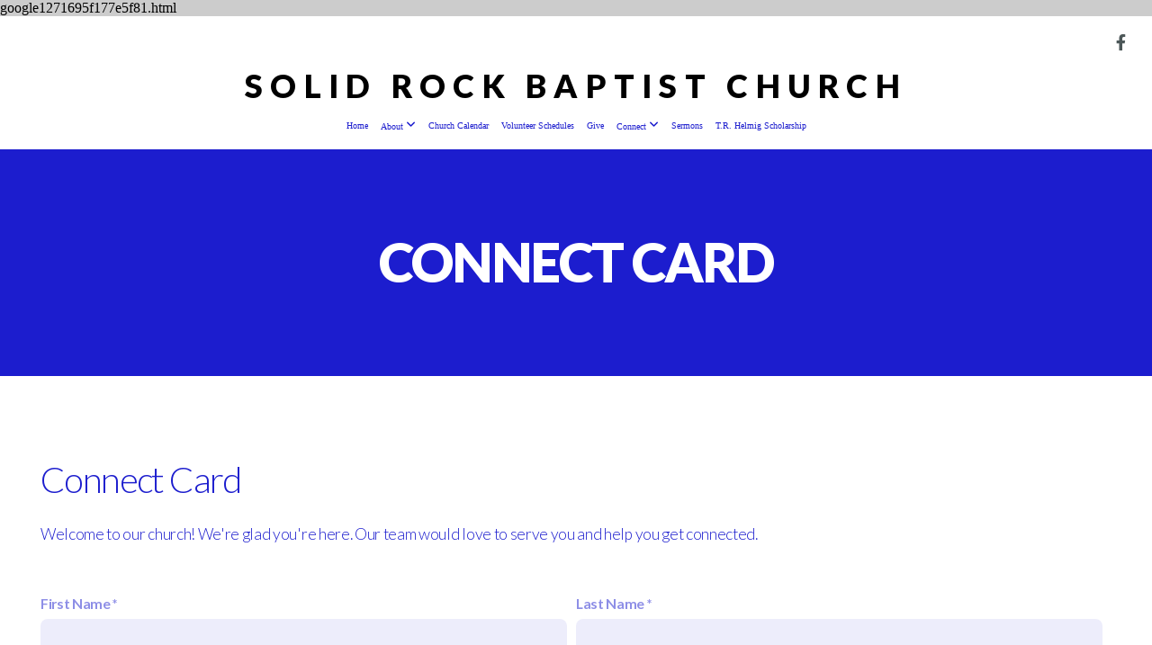

--- FILE ---
content_type: text/css
request_url: https://storage2.snappages.site/M39ZVV/assets/themes/36833/style1749053805.css
body_size: 1462
content:
.sp-button{font-family:"Open Sans",Arial,"Helvetica Neue",Helvetica,sans-serif;font-weight:400;font-style:normal;font-size:1.5em;text-transform:uppercase;letter-spacing:0.02em;box-shadow:inset 0 3px 0 0 rgba(0,0,0,0.2),0 0px 5px rgba(0,0,0,0.3);border-radius:0px}body{background-color:#CCCCCC;background-repeat:repeat;background-attachment:scroll;background-size:auto;background-position:top center}#sp-wrapper{max-width:100%}#sp-content,#sp-footer{font-family:"Lato",Arial,"Helvetica Neue",Helvetica,sans-serif;font-weight:300;font-size:1.6em;line-height:2em;letter-spacing:-0.02em}#sp-header{flex-wrap:wrap;box-sizing:border-box;background-color:#FFFFFF;background-repeat:no-repeat;background-attachment:scroll;background-size:contain;background-position:center center;width:100%;display:flex;flex-direction:column;justify-content:center;align-items:center;padding:0px;min-height:50px;padding-top:55px}#sp-header-wrapper{position:fixed;margin-top:0px;margin-left:0px;display:flex;flex-direction:column}#sp-logo{padding:0px;white-space:nowrap;order:0;color:#000000;font-family:"Lato",Arial,"Helvetica Neue",Helvetica,sans-serif;font-weight:900;font-style:normal;font-size:3.6em;line-height:1em;text-transform:uppercase;letter-spacing:0.23em;background-color:transparent}#sp-logo::before{display:inline-block;height:1em;content:''}#sp-bar{font-family:"Lato",Arial,"Helvetica Neue",Helvetica,sans-serif;font-weight:300;font-size:1.6em;line-height:2em;letter-spacing:-0.02em;background-color:transparent;color:#4c5758 !important;width:100%;box-sizing:border-box;position:absolute;display:flex;flex-direction:row;align-items:center;padding:10px 20px;min-height:50px;z-index:1201;left:0px;top:0px}.sp-view-desktop #sp-bar-text{flex-grow:1}#sp-bar-social{font-size:18px;flex-grow:1;text-align:right}#sp-nav{padding:0px;box-sizing:border-box;order:2;color:#1c1dce;background-color:transparent}#sp-nav-links a:not(.sp-sub-nav a){font-family:"Lato",Arial,"Helvetica Neue",Helvetica,sans-serif;font-weight:400;font-style:normal;font-size:1.6em;text-transform:uppercase;letter-spacing:0.06em;text-shadow:none}#sp-nav-links>ul>li>a:link,#sp-nav-links>ul>li>a:visited{color:#1c1dce;padding:20px 5px}#sp-nav-links>ul>li.selected>a:link,#sp-nav-links>ul>li.selected>a:visited{color:rgba(149,165,166,0.5)}#sp-nav-links>ul>li:first-of-type>a{border:none}#sp-nav-links>ul>li>a:hover{color:#c0392b}#sp-nav-button{color:#1c1dce;order:1;box-shadow:0 0 0 10px transparent,inset 0 0 0 100px transparent}#sp-nav-links>ul>li>ul>li>a:hover{color:#FFF;background:#c0392b}.sp-sub-nav{font-family:"Lato",Arial,"Helvetica Neue",Helvetica,sans-serif;font-weight:300;font-size:1.6em;line-height:2em;letter-spacing:-0.02em}@keyframes sticky{from{opacity:0;top:-25px}to{opacity:1;top:0px}}@-moz-keyframes sticky{from{opacity:0;top:-25px}to{opacity:1;top:0px}}@-webkit-keyframes sticky{from{opacity:0;top:-25px}to{opacity:1;top:0px}}@-ms-keyframes sticky{from{opacity:0;top:-25px}to{opacity:1;top:0px}}body.sp-view-mobile #sp-bar{order:0;bottom:auto;top:0px;margin-top:0px;position:absolute;display:flex;flex-direction:row;align-items:center;border-top:none}body:not(.sp-view-desktop) #sp-header{padding-top:55px;padding-bottom:0px}.sp-view-mobile #sp-bar-text{display:none}.sp-view-mobile #sp-bar-social{text-align:center}.sp-view-mobile #sp-logo{font-size:2.7em}.sp-mobile-nav>ul>li,.sp-mobile-nav>.sp-sub-nav>li{font-family:"Lato",Arial,"Helvetica Neue",Helvetica,sans-serif;font-weight:400;font-style:normal;font-size:1.6em;text-transform:uppercase;letter-spacing:0.06em;text-shadow:none}#sp-footer-brand{display:none}.sp-divider-block .sp-divider-holder{border-style:solid;border-width:1px;display:inline-block;width:100%;vertical-align:middle}.sp-section[data-dividers="true"] .sp-section-content>.sp-grid>.sp-row>.sp-col::before{border-style:solid;border-width:1px}.sp-icon-holder{color:#1c1dce}.sp-image-title{font-family:"Open Sans",Arial,"Helvetica Neue",Helvetica,sans-serif;font-weight:400;text-transform:none;letter-spacing:0em}h1{font-family:"Lato",Arial,"Helvetica Neue",Helvetica,sans-serif;font-weight:900;font-style:normal;font-size:6em;line-height:1em;text-transform:uppercase;letter-spacing:-0.04em}h2{font-family:"Lato",Arial,"Helvetica Neue",Helvetica,sans-serif;font-weight:300;font-style:normal;font-size:4em;line-height:1em;text-transform:none;letter-spacing:-0.04em}h3{font-family:"Lato",Arial,"Helvetica Neue",Helvetica,sans-serif;font-weight:700;font-style:normal;font-size:2em;line-height:1em;text-transform:none;letter-spacing:-0.04em}#sp-content .sp-blog-post .h1,#sp-content .sp-blog-post .h2,#sp-content .sp-blog-post .h3{font-family:"Lato",Arial,"Helvetica Neue",Helvetica,sans-serif;font-weight:300;font-size:1.6em;line-height:2em;letter-spacing:-0.02em}#sp-content .sp-blog-post h1{font-family:"Lato",Arial,"Helvetica Neue",Helvetica,sans-serif;font-weight:300;font-size:1.6em;line-height:2em;letter-spacing:-0.02em;font-size:170%;line-height:1em}#sp-content .sp-blog-post h2{font-family:"Lato",Arial,"Helvetica Neue",Helvetica,sans-serif;font-weight:300;font-size:1.6em;line-height:2em;letter-spacing:-0.02em;font-size:140%;line-height:1em}#sp-content .sp-blog-post h3{font-family:"Lato",Arial,"Helvetica Neue",Helvetica,sans-serif;font-weight:300;font-size:1.6em;line-height:2em;letter-spacing:-0.02em;font-size:102%;line-height:1em}#sp-content .sp-blog-post:not(.sp-edit-page) .sp-heading-block:first-of-type h1{font-family:"Lato",Arial,"Helvetica Neue",Helvetica,sans-serif;font-weight:300;font-style:normal;font-size:4em;line-height:1em;text-transform:none;letter-spacing:-0.04em}#sp-content .sp-blog-post:not(.sp-edit-page) .sp-heading-block:first-of-type .h1{font-size:10px}#sp-content{color:#1c1dce;background-color:#FFFFFF}.sp-scheme-0{color:#1c1dce;background-color:#FFFFFF}.sp-scheme-0 a:not(.sp-button):link,.sp-scheme-0 a:not(.sp-button):visited{color:#c0392b}.sp-scheme-0 a:not(.sp-button):hover{color:#1c1dce}.sp-scheme-0 .sp-button{color:#ffffff;background-color:#1c1dce}.sp-scheme-0 .sp-divider-block .sp-divider-holder{border-color:transparent;border-bottom-color:#CCCCCC}.sp-scheme-0 .sp-divider-border{border-color:transparent;border-bottom-color:#CCCCCC}.sp-section.sp-scheme-0[data-dividers="true"] .sp-section-content>.sp-grid>.sp-row>.sp-col{border-color:transparent;border-left-color:#CCCCCC}.sp-scheme-0 .sp-background-match-text{background-color:#1c1dce}.sp-scheme-0 .sp-border-match-text{border-color:#1c1dce}.sp-scheme-0 .sp-shadow-match-text{box-shadow-color:#1c1dce}.sp-scheme-1{color:#FFFFFF;background-color:transparent}.sp-scheme-1 a:not(.sp-button):link,.sp-scheme-1 a:not(.sp-button):visited{color:#1c1dce}.sp-scheme-1 a:not(.sp-button):hover{color:#1c1dce}.sp-scheme-1 .sp-button{color:#FFFFFF;background-color:#1c1dce}.sp-scheme-1 .sp-divider-block .sp-divider-holder{border-color:transparent;border-bottom-color:rgba(255,255,255,0.4)}.sp-scheme-1 .sp-divider-border{border-color:transparent;border-bottom-color:rgba(255,255,255,0.4)}.sp-section.sp-scheme-1[data-dividers="true"] .sp-section-content>.sp-grid>.sp-row>.sp-col{border-color:transparent;border-left-color:rgba(255,255,255,0.4)}.sp-scheme-1 .sp-background-match-text{background-color:#FFFFFF}.sp-scheme-1 .sp-border-match-text{border-color:#FFFFFF}.sp-scheme-1 .sp-shadow-match-text{box-shadow-color:#FFFFFF}.sp-scheme-2{color:#000;background-color:#ecf0f1}.sp-scheme-2 a:not(.sp-button):link,.sp-scheme-2 a:not(.sp-button):visited{color:#1c1dce}.sp-scheme-2 a:not(.sp-button):hover{color:#1c1dce}.sp-scheme-2 .sp-button{color:#FFFFFF;background-color:#1c1dce}.sp-scheme-2 .sp-divider-block .sp-divider-holder{border-color:transparent;border-bottom-color:#CCCCCC}.sp-scheme-2 .sp-divider-border{border-color:transparent;border-bottom-color:#CCCCCC}.sp-section.sp-scheme-2[data-dividers="true"] .sp-section-content>.sp-grid>.sp-row>.sp-col{border-color:transparent;border-left-color:#CCCCCC}.sp-scheme-2 .sp-background-match-text{background-color:#000}.sp-scheme-2 .sp-border-match-text{border-color:#000}.sp-scheme-2 .sp-shadow-match-text{box-shadow-color:#000}.sp-scheme-3{color:#FFFFFF;background-color:#1c1dce}.sp-scheme-3 a:not(.sp-button):link,.sp-scheme-3 a:not(.sp-button):visited{color:#4c5758}.sp-scheme-3 a:not(.sp-button):hover{color:#7f8c8d}.sp-scheme-3 .sp-button{color:#FFFFFF;background-color:#4c5758}.sp-scheme-3 .sp-divider-block .sp-divider-holder{border-color:transparent;border-bottom-color:rgba(255,255,255,0.2)}.sp-scheme-3 .sp-divider-border{border-color:transparent;border-bottom-color:rgba(255,255,255,0.2)}.sp-section.sp-scheme-3[data-dividers="true"] .sp-section-content>.sp-grid>.sp-row>.sp-col{border-color:transparent;border-left-color:rgba(255,255,255,0.2)}.sp-scheme-3 .sp-icon-holder{color:#1c1dce}.sp-scheme-3 .sp-background-match-text{background-color:#FFFFFF}.sp-scheme-3 .sp-border-match-text{border-color:#FFFFFF}.sp-scheme-3 .sp-shadow-match-text{box-shadow-color:#FFFFFF}